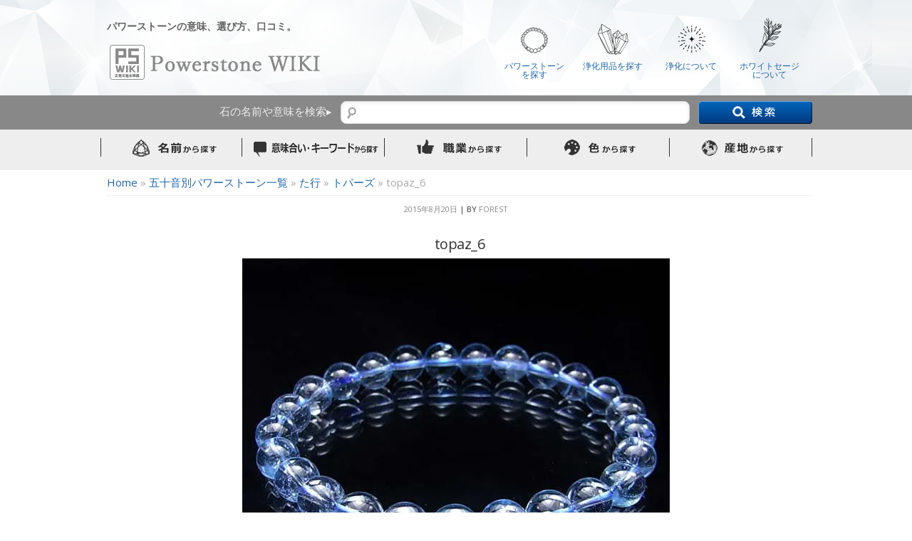

--- FILE ---
content_type: text/html; charset=UTF-8
request_url: https://www.powerstone.wiki/topaz/topaz_6/
body_size: 78110
content:
<!doctype html>
<!--[if lt IE 7]> <html class="no-js lt-ie9 lt-ie8 lt-ie7" dir="ltr" lang="ja" prefix="og: https://ogp.me/ns#"> <![endif]-->
<!--[if IE 7]>    <html class="no-js lt-ie9 lt-ie8" dir="ltr" lang="ja" prefix="og: https://ogp.me/ns#"> <![endif]-->
<!--[if IE 8]>    <html class="no-js lt-ie9" dir="ltr" lang="ja" prefix="og: https://ogp.me/ns#"> <![endif]-->
<!--[if gt IE 8]><!--> <html class="no-js" dir="ltr" lang="ja" prefix="og: https://ogp.me/ns#"> <!--<![endif]-->

<head>
<meta name="author" content="Aoyagi Hitoshi">

<meta name="google-site-verification" content="UlqPTmymYWywB6VXHAOv4XmkY_Yl8wLwCbaW9N-TEtU" />
<meta charset="UTF-8" />

<!-- Use the .htaccess and remove these lines to avoid edge case issues. More info: h5bp.com/b/378 -->
<meta http-equiv="X-UA-Compatible" content="IE=edge,chrome=1">

<!-- Mobile viewport optimized: j.mp/bplateviewport -->
<meta name="viewport" content="width=device-width,initial-scale=1">


<!-- Wordpress Pingback -->
<link rel="pingback" href="https://www.powerstone.wiki/xmlrpc.php" />

<!-- Place favicon.ico and apple-touch-icon.png in the root directory: mathiasbynens.be/notes/touch-icons -->

<link rel="shortcut icon" href="//powerstone.wiki/favicon.ico">
<!-- Profile -->
<link rel="profile" href="//gmpg.org/xfn/11" />
<link rel="author" href="https://plus.google.com/117452316583914674635" />
<link rel="publisher" href="https://plus.google.com/117452316583914674635" />

<!-- If IE version lower than IE 9 -->
<!--[if lt IE 9]>
	<script src="https://www.powerstone.wiki/wp-content/themes/newzeo2/js/modernizr-2.0.6.min.js"></script>
<![endif]-->

<!-- Google font -->
<link href='//fonts.googleapis.com/css?family=Open+Sans' rel='stylesheet' type='text/css'>

<!-- CSS concatenated and minified via ant build script-->
<link rel="stylesheet" type="text/css" media="all" href="https://www.powerstone.wiki/wp-content/themes/newzeo2/style.css" />
<link rel="stylesheet" type="text/css" media="all" href="https://www.powerstone.wiki/wp-content/themes/newzeo2/css/1140.css" />
<link rel="stylesheet" type="text/css" media="all" href="https://www.powerstone.wiki/wp-content/themes/newzeo2/css/tipTip.css" />
<!--[if gte IE 7]> <link rel="stylesheet" media="all" href="https://www.powerstone.wiki/wp-content/themes/newzeo2/css/ie.css" /> <![endif]-->
<!--[if lt IE 8]> <link rel="stylesheet" media="all" href="https://www.powerstone.wiki/wp-content/themes/newzeo2/css/oldie.css" /> <![endif]-->
<script type='text/javascript' src='//forest-blue.sakura.ne.jp/jiten/wp-content/themes/newzeo/js/jquery.js'></script>
<script type='text/javascript' src='//forest-blue.sakura.ne.jp/jiten/wp-content/themes/newzeo/js/scroll.js'></script>



<!--footerのcss-->
<link href="https://www.rakuten.ne.jp/gold/modern-fs/css/2017footer.css" rel="stylesheet" type="text/css" media="all" />



<!-- Dark color scheme option -->
<script>
  (function(i,s,o,g,r,a,m){i['GoogleAnalyticsObject']=r;i[r]=i[r]||function(){
  (i[r].q=i[r].q||[]).push(arguments)},i[r].l=1*new Date();a=s.createElement(o),
  m=s.getElementsByTagName(o)[0];a.async=1;a.src=g;m.parentNode.insertBefore(a,m)
  })(window,document,'script','//www.google-analytics.com/analytics.js','ga');

  ga('create', 'UA-51674601-1', 'auto');
  ga('send', 'pageview');

</script>




		<!-- All in One SEO 4.6.1.1 - aioseo.com -->
		<title>topaz_6 | パワーストーンウィキ</title>
		<meta name="robots" content="max-image-preview:large" />
		<link rel="canonical" href="https://www.powerstone.wiki/topaz/topaz_6/" />
		<meta name="generator" content="All in One SEO (AIOSEO) 4.6.1.1" />
		<meta property="og:locale" content="ja_JP" />
		<meta property="og:site_name" content="パワーストーンウィキ" />
		<meta property="og:type" content="article" />
		<meta property="og:title" content="topaz_6 | パワーストーンウィキ" />
		<meta property="og:url" content="https://www.powerstone.wiki/topaz/topaz_6/" />
		<meta property="fb:admins" content="502109616616765" />
		<meta property="article:published_time" content="2015-08-20T14:14:26+00:00" />
		<meta property="article:modified_time" content="2015-08-20T14:14:26+00:00" />
		<meta property="article:publisher" content="https://www.facebook.com/powerstonewiki" />
		<meta name="twitter:card" content="summary" />
		<meta name="twitter:title" content="topaz_6 | パワーストーンウィキ" />
		<script type="application/ld+json" class="aioseo-schema">
			{"@context":"https:\/\/schema.org","@graph":[{"@type":"BreadcrumbList","@id":"https:\/\/www.powerstone.wiki\/topaz\/topaz_6\/#breadcrumblist","itemListElement":[{"@type":"ListItem","@id":"https:\/\/www.powerstone.wiki\/#listItem","position":1,"name":"\u5bb6","item":"https:\/\/www.powerstone.wiki\/","nextItem":"https:\/\/www.powerstone.wiki\/topaz\/topaz_6\/#listItem"},{"@type":"ListItem","@id":"https:\/\/www.powerstone.wiki\/topaz\/topaz_6\/#listItem","position":2,"name":"topaz_6","previousItem":"https:\/\/www.powerstone.wiki\/#listItem"}]},{"@type":"ItemPage","@id":"https:\/\/www.powerstone.wiki\/topaz\/topaz_6\/#itempage","url":"https:\/\/www.powerstone.wiki\/topaz\/topaz_6\/","name":"topaz_6 | \u30d1\u30ef\u30fc\u30b9\u30c8\u30fc\u30f3\u30a6\u30a3\u30ad","inLanguage":"ja","isPartOf":{"@id":"https:\/\/www.powerstone.wiki\/#website"},"breadcrumb":{"@id":"https:\/\/www.powerstone.wiki\/topaz\/topaz_6\/#breadcrumblist"},"author":{"@id":"https:\/\/www.powerstone.wiki\/author\/forest\/#author"},"creator":{"@id":"https:\/\/www.powerstone.wiki\/author\/forest\/#author"},"datePublished":"2015-08-20T23:14:26+09:00","dateModified":"2015-08-20T23:14:26+09:00"},{"@type":"Organization","@id":"https:\/\/www.powerstone.wiki\/#organization","name":"\u30d1\u30ef\u30fc\u30b9\u30c8\u30fc\u30f3\u30a6\u30a3\u30ad","url":"https:\/\/www.powerstone.wiki\/","sameAs":["https:\/\/www.facebook.com\/powerstonewiki"]},{"@type":"Person","@id":"https:\/\/www.powerstone.wiki\/author\/forest\/#author","url":"https:\/\/www.powerstone.wiki\/author\/forest\/","name":"forest","image":{"@type":"ImageObject","@id":"https:\/\/www.powerstone.wiki\/topaz\/topaz_6\/#authorImage","url":"https:\/\/secure.gravatar.com\/avatar\/afa17aca997da1d1aa9f86e4574e1bdd?s=96&d=mm&r=g","width":96,"height":96,"caption":"forest"}},{"@type":"WebSite","@id":"https:\/\/www.powerstone.wiki\/#website","url":"https:\/\/www.powerstone.wiki\/","name":"\u30d1\u30ef\u30fc\u30b9\u30c8\u30fc\u30f3\u30a6\u30a3\u30ad","description":"\u30d1\u30ef\u30fc\u30b9\u30c8\u30fc\u30f3\u306e\u610f\u5473\u3001\u9078\u3073\u65b9\u3001\u53e3\u30b3\u30df\u3002","inLanguage":"ja","publisher":{"@id":"https:\/\/www.powerstone.wiki\/#organization"}}]}
		</script>
		<!-- All in One SEO -->

<link rel='dns-prefetch' href='//secure.gravatar.com' />
<link rel='dns-prefetch' href='//stats.wp.com' />
<link rel='dns-prefetch' href='//v0.wordpress.com' />
<link rel='dns-prefetch' href='//i0.wp.com' />
<link rel="alternate" type="application/rss+xml" title="パワーストーンウィキ &raquo; フィード" href="https://www.powerstone.wiki/feed/" />
<link rel="alternate" type="application/rss+xml" title="パワーストーンウィキ &raquo; コメントフィード" href="https://www.powerstone.wiki/comments/feed/" />
<link rel="alternate" type="application/rss+xml" title="パワーストーンウィキ &raquo; topaz_6 のコメントのフィード" href="https://www.powerstone.wiki/topaz/topaz_6/feed/" />
<script type="text/javascript">
/* <![CDATA[ */
window._wpemojiSettings = {"baseUrl":"https:\/\/s.w.org\/images\/core\/emoji\/15.0.3\/72x72\/","ext":".png","svgUrl":"https:\/\/s.w.org\/images\/core\/emoji\/15.0.3\/svg\/","svgExt":".svg","source":{"concatemoji":"https:\/\/www.powerstone.wiki\/wp-includes\/js\/wp-emoji-release.min.js?ver=6.5.7"}};
/*! This file is auto-generated */
!function(i,n){var o,s,e;function c(e){try{var t={supportTests:e,timestamp:(new Date).valueOf()};sessionStorage.setItem(o,JSON.stringify(t))}catch(e){}}function p(e,t,n){e.clearRect(0,0,e.canvas.width,e.canvas.height),e.fillText(t,0,0);var t=new Uint32Array(e.getImageData(0,0,e.canvas.width,e.canvas.height).data),r=(e.clearRect(0,0,e.canvas.width,e.canvas.height),e.fillText(n,0,0),new Uint32Array(e.getImageData(0,0,e.canvas.width,e.canvas.height).data));return t.every(function(e,t){return e===r[t]})}function u(e,t,n){switch(t){case"flag":return n(e,"\ud83c\udff3\ufe0f\u200d\u26a7\ufe0f","\ud83c\udff3\ufe0f\u200b\u26a7\ufe0f")?!1:!n(e,"\ud83c\uddfa\ud83c\uddf3","\ud83c\uddfa\u200b\ud83c\uddf3")&&!n(e,"\ud83c\udff4\udb40\udc67\udb40\udc62\udb40\udc65\udb40\udc6e\udb40\udc67\udb40\udc7f","\ud83c\udff4\u200b\udb40\udc67\u200b\udb40\udc62\u200b\udb40\udc65\u200b\udb40\udc6e\u200b\udb40\udc67\u200b\udb40\udc7f");case"emoji":return!n(e,"\ud83d\udc26\u200d\u2b1b","\ud83d\udc26\u200b\u2b1b")}return!1}function f(e,t,n){var r="undefined"!=typeof WorkerGlobalScope&&self instanceof WorkerGlobalScope?new OffscreenCanvas(300,150):i.createElement("canvas"),a=r.getContext("2d",{willReadFrequently:!0}),o=(a.textBaseline="top",a.font="600 32px Arial",{});return e.forEach(function(e){o[e]=t(a,e,n)}),o}function t(e){var t=i.createElement("script");t.src=e,t.defer=!0,i.head.appendChild(t)}"undefined"!=typeof Promise&&(o="wpEmojiSettingsSupports",s=["flag","emoji"],n.supports={everything:!0,everythingExceptFlag:!0},e=new Promise(function(e){i.addEventListener("DOMContentLoaded",e,{once:!0})}),new Promise(function(t){var n=function(){try{var e=JSON.parse(sessionStorage.getItem(o));if("object"==typeof e&&"number"==typeof e.timestamp&&(new Date).valueOf()<e.timestamp+604800&&"object"==typeof e.supportTests)return e.supportTests}catch(e){}return null}();if(!n){if("undefined"!=typeof Worker&&"undefined"!=typeof OffscreenCanvas&&"undefined"!=typeof URL&&URL.createObjectURL&&"undefined"!=typeof Blob)try{var e="postMessage("+f.toString()+"("+[JSON.stringify(s),u.toString(),p.toString()].join(",")+"));",r=new Blob([e],{type:"text/javascript"}),a=new Worker(URL.createObjectURL(r),{name:"wpTestEmojiSupports"});return void(a.onmessage=function(e){c(n=e.data),a.terminate(),t(n)})}catch(e){}c(n=f(s,u,p))}t(n)}).then(function(e){for(var t in e)n.supports[t]=e[t],n.supports.everything=n.supports.everything&&n.supports[t],"flag"!==t&&(n.supports.everythingExceptFlag=n.supports.everythingExceptFlag&&n.supports[t]);n.supports.everythingExceptFlag=n.supports.everythingExceptFlag&&!n.supports.flag,n.DOMReady=!1,n.readyCallback=function(){n.DOMReady=!0}}).then(function(){return e}).then(function(){var e;n.supports.everything||(n.readyCallback(),(e=n.source||{}).concatemoji?t(e.concatemoji):e.wpemoji&&e.twemoji&&(t(e.twemoji),t(e.wpemoji)))}))}((window,document),window._wpemojiSettings);
/* ]]> */
</script>
<link rel='stylesheet' id='shutto-css' href='https://www.powerstone.wiki/wp-content/plugins/shutto/shutto.css?ver=1.0.0' type='text/css' media='all' />
<style id='wp-emoji-styles-inline-css' type='text/css'>

	img.wp-smiley, img.emoji {
		display: inline !important;
		border: none !important;
		box-shadow: none !important;
		height: 1em !important;
		width: 1em !important;
		margin: 0 0.07em !important;
		vertical-align: -0.1em !important;
		background: none !important;
		padding: 0 !important;
	}
</style>
<link rel='stylesheet' id='wp-block-library-css' href='https://www.powerstone.wiki/wp-includes/css/dist/block-library/style.min.css?ver=6.5.7' type='text/css' media='all' />
<style id='wp-block-library-inline-css' type='text/css'>
.has-text-align-justify{text-align:justify;}
</style>
<link rel='stylesheet' id='mediaelement-css' href='https://www.powerstone.wiki/wp-includes/js/mediaelement/mediaelementplayer-legacy.min.css?ver=4.2.17' type='text/css' media='all' />
<link rel='stylesheet' id='wp-mediaelement-css' href='https://www.powerstone.wiki/wp-includes/js/mediaelement/wp-mediaelement.min.css?ver=6.5.7' type='text/css' media='all' />
<style id='jetpack-sharing-buttons-style-inline-css' type='text/css'>
.jetpack-sharing-buttons__services-list{display:flex;flex-direction:row;flex-wrap:wrap;gap:0;list-style-type:none;margin:5px;padding:0}.jetpack-sharing-buttons__services-list.has-small-icon-size{font-size:12px}.jetpack-sharing-buttons__services-list.has-normal-icon-size{font-size:16px}.jetpack-sharing-buttons__services-list.has-large-icon-size{font-size:24px}.jetpack-sharing-buttons__services-list.has-huge-icon-size{font-size:36px}@media print{.jetpack-sharing-buttons__services-list{display:none!important}}.editor-styles-wrapper .wp-block-jetpack-sharing-buttons{gap:0;padding-inline-start:0}ul.jetpack-sharing-buttons__services-list.has-background{padding:1.25em 2.375em}
</style>
<style id='classic-theme-styles-inline-css' type='text/css'>
/*! This file is auto-generated */
.wp-block-button__link{color:#fff;background-color:#32373c;border-radius:9999px;box-shadow:none;text-decoration:none;padding:calc(.667em + 2px) calc(1.333em + 2px);font-size:1.125em}.wp-block-file__button{background:#32373c;color:#fff;text-decoration:none}
</style>
<style id='global-styles-inline-css' type='text/css'>
body{--wp--preset--color--black: #000000;--wp--preset--color--cyan-bluish-gray: #abb8c3;--wp--preset--color--white: #ffffff;--wp--preset--color--pale-pink: #f78da7;--wp--preset--color--vivid-red: #cf2e2e;--wp--preset--color--luminous-vivid-orange: #ff6900;--wp--preset--color--luminous-vivid-amber: #fcb900;--wp--preset--color--light-green-cyan: #7bdcb5;--wp--preset--color--vivid-green-cyan: #00d084;--wp--preset--color--pale-cyan-blue: #8ed1fc;--wp--preset--color--vivid-cyan-blue: #0693e3;--wp--preset--color--vivid-purple: #9b51e0;--wp--preset--gradient--vivid-cyan-blue-to-vivid-purple: linear-gradient(135deg,rgba(6,147,227,1) 0%,rgb(155,81,224) 100%);--wp--preset--gradient--light-green-cyan-to-vivid-green-cyan: linear-gradient(135deg,rgb(122,220,180) 0%,rgb(0,208,130) 100%);--wp--preset--gradient--luminous-vivid-amber-to-luminous-vivid-orange: linear-gradient(135deg,rgba(252,185,0,1) 0%,rgba(255,105,0,1) 100%);--wp--preset--gradient--luminous-vivid-orange-to-vivid-red: linear-gradient(135deg,rgba(255,105,0,1) 0%,rgb(207,46,46) 100%);--wp--preset--gradient--very-light-gray-to-cyan-bluish-gray: linear-gradient(135deg,rgb(238,238,238) 0%,rgb(169,184,195) 100%);--wp--preset--gradient--cool-to-warm-spectrum: linear-gradient(135deg,rgb(74,234,220) 0%,rgb(151,120,209) 20%,rgb(207,42,186) 40%,rgb(238,44,130) 60%,rgb(251,105,98) 80%,rgb(254,248,76) 100%);--wp--preset--gradient--blush-light-purple: linear-gradient(135deg,rgb(255,206,236) 0%,rgb(152,150,240) 100%);--wp--preset--gradient--blush-bordeaux: linear-gradient(135deg,rgb(254,205,165) 0%,rgb(254,45,45) 50%,rgb(107,0,62) 100%);--wp--preset--gradient--luminous-dusk: linear-gradient(135deg,rgb(255,203,112) 0%,rgb(199,81,192) 50%,rgb(65,88,208) 100%);--wp--preset--gradient--pale-ocean: linear-gradient(135deg,rgb(255,245,203) 0%,rgb(182,227,212) 50%,rgb(51,167,181) 100%);--wp--preset--gradient--electric-grass: linear-gradient(135deg,rgb(202,248,128) 0%,rgb(113,206,126) 100%);--wp--preset--gradient--midnight: linear-gradient(135deg,rgb(2,3,129) 0%,rgb(40,116,252) 100%);--wp--preset--font-size--small: 13px;--wp--preset--font-size--medium: 20px;--wp--preset--font-size--large: 36px;--wp--preset--font-size--x-large: 42px;--wp--preset--spacing--20: 0.44rem;--wp--preset--spacing--30: 0.67rem;--wp--preset--spacing--40: 1rem;--wp--preset--spacing--50: 1.5rem;--wp--preset--spacing--60: 2.25rem;--wp--preset--spacing--70: 3.38rem;--wp--preset--spacing--80: 5.06rem;--wp--preset--shadow--natural: 6px 6px 9px rgba(0, 0, 0, 0.2);--wp--preset--shadow--deep: 12px 12px 50px rgba(0, 0, 0, 0.4);--wp--preset--shadow--sharp: 6px 6px 0px rgba(0, 0, 0, 0.2);--wp--preset--shadow--outlined: 6px 6px 0px -3px rgba(255, 255, 255, 1), 6px 6px rgba(0, 0, 0, 1);--wp--preset--shadow--crisp: 6px 6px 0px rgba(0, 0, 0, 1);}:where(.is-layout-flex){gap: 0.5em;}:where(.is-layout-grid){gap: 0.5em;}body .is-layout-flex{display: flex;}body .is-layout-flex{flex-wrap: wrap;align-items: center;}body .is-layout-flex > *{margin: 0;}body .is-layout-grid{display: grid;}body .is-layout-grid > *{margin: 0;}:where(.wp-block-columns.is-layout-flex){gap: 2em;}:where(.wp-block-columns.is-layout-grid){gap: 2em;}:where(.wp-block-post-template.is-layout-flex){gap: 1.25em;}:where(.wp-block-post-template.is-layout-grid){gap: 1.25em;}.has-black-color{color: var(--wp--preset--color--black) !important;}.has-cyan-bluish-gray-color{color: var(--wp--preset--color--cyan-bluish-gray) !important;}.has-white-color{color: var(--wp--preset--color--white) !important;}.has-pale-pink-color{color: var(--wp--preset--color--pale-pink) !important;}.has-vivid-red-color{color: var(--wp--preset--color--vivid-red) !important;}.has-luminous-vivid-orange-color{color: var(--wp--preset--color--luminous-vivid-orange) !important;}.has-luminous-vivid-amber-color{color: var(--wp--preset--color--luminous-vivid-amber) !important;}.has-light-green-cyan-color{color: var(--wp--preset--color--light-green-cyan) !important;}.has-vivid-green-cyan-color{color: var(--wp--preset--color--vivid-green-cyan) !important;}.has-pale-cyan-blue-color{color: var(--wp--preset--color--pale-cyan-blue) !important;}.has-vivid-cyan-blue-color{color: var(--wp--preset--color--vivid-cyan-blue) !important;}.has-vivid-purple-color{color: var(--wp--preset--color--vivid-purple) !important;}.has-black-background-color{background-color: var(--wp--preset--color--black) !important;}.has-cyan-bluish-gray-background-color{background-color: var(--wp--preset--color--cyan-bluish-gray) !important;}.has-white-background-color{background-color: var(--wp--preset--color--white) !important;}.has-pale-pink-background-color{background-color: var(--wp--preset--color--pale-pink) !important;}.has-vivid-red-background-color{background-color: var(--wp--preset--color--vivid-red) !important;}.has-luminous-vivid-orange-background-color{background-color: var(--wp--preset--color--luminous-vivid-orange) !important;}.has-luminous-vivid-amber-background-color{background-color: var(--wp--preset--color--luminous-vivid-amber) !important;}.has-light-green-cyan-background-color{background-color: var(--wp--preset--color--light-green-cyan) !important;}.has-vivid-green-cyan-background-color{background-color: var(--wp--preset--color--vivid-green-cyan) !important;}.has-pale-cyan-blue-background-color{background-color: var(--wp--preset--color--pale-cyan-blue) !important;}.has-vivid-cyan-blue-background-color{background-color: var(--wp--preset--color--vivid-cyan-blue) !important;}.has-vivid-purple-background-color{background-color: var(--wp--preset--color--vivid-purple) !important;}.has-black-border-color{border-color: var(--wp--preset--color--black) !important;}.has-cyan-bluish-gray-border-color{border-color: var(--wp--preset--color--cyan-bluish-gray) !important;}.has-white-border-color{border-color: var(--wp--preset--color--white) !important;}.has-pale-pink-border-color{border-color: var(--wp--preset--color--pale-pink) !important;}.has-vivid-red-border-color{border-color: var(--wp--preset--color--vivid-red) !important;}.has-luminous-vivid-orange-border-color{border-color: var(--wp--preset--color--luminous-vivid-orange) !important;}.has-luminous-vivid-amber-border-color{border-color: var(--wp--preset--color--luminous-vivid-amber) !important;}.has-light-green-cyan-border-color{border-color: var(--wp--preset--color--light-green-cyan) !important;}.has-vivid-green-cyan-border-color{border-color: var(--wp--preset--color--vivid-green-cyan) !important;}.has-pale-cyan-blue-border-color{border-color: var(--wp--preset--color--pale-cyan-blue) !important;}.has-vivid-cyan-blue-border-color{border-color: var(--wp--preset--color--vivid-cyan-blue) !important;}.has-vivid-purple-border-color{border-color: var(--wp--preset--color--vivid-purple) !important;}.has-vivid-cyan-blue-to-vivid-purple-gradient-background{background: var(--wp--preset--gradient--vivid-cyan-blue-to-vivid-purple) !important;}.has-light-green-cyan-to-vivid-green-cyan-gradient-background{background: var(--wp--preset--gradient--light-green-cyan-to-vivid-green-cyan) !important;}.has-luminous-vivid-amber-to-luminous-vivid-orange-gradient-background{background: var(--wp--preset--gradient--luminous-vivid-amber-to-luminous-vivid-orange) !important;}.has-luminous-vivid-orange-to-vivid-red-gradient-background{background: var(--wp--preset--gradient--luminous-vivid-orange-to-vivid-red) !important;}.has-very-light-gray-to-cyan-bluish-gray-gradient-background{background: var(--wp--preset--gradient--very-light-gray-to-cyan-bluish-gray) !important;}.has-cool-to-warm-spectrum-gradient-background{background: var(--wp--preset--gradient--cool-to-warm-spectrum) !important;}.has-blush-light-purple-gradient-background{background: var(--wp--preset--gradient--blush-light-purple) !important;}.has-blush-bordeaux-gradient-background{background: var(--wp--preset--gradient--blush-bordeaux) !important;}.has-luminous-dusk-gradient-background{background: var(--wp--preset--gradient--luminous-dusk) !important;}.has-pale-ocean-gradient-background{background: var(--wp--preset--gradient--pale-ocean) !important;}.has-electric-grass-gradient-background{background: var(--wp--preset--gradient--electric-grass) !important;}.has-midnight-gradient-background{background: var(--wp--preset--gradient--midnight) !important;}.has-small-font-size{font-size: var(--wp--preset--font-size--small) !important;}.has-medium-font-size{font-size: var(--wp--preset--font-size--medium) !important;}.has-large-font-size{font-size: var(--wp--preset--font-size--large) !important;}.has-x-large-font-size{font-size: var(--wp--preset--font-size--x-large) !important;}
.wp-block-navigation a:where(:not(.wp-element-button)){color: inherit;}
:where(.wp-block-post-template.is-layout-flex){gap: 1.25em;}:where(.wp-block-post-template.is-layout-grid){gap: 1.25em;}
:where(.wp-block-columns.is-layout-flex){gap: 2em;}:where(.wp-block-columns.is-layout-grid){gap: 2em;}
.wp-block-pullquote{font-size: 1.5em;line-height: 1.6;}
</style>
<link rel='stylesheet' id='comment-images-css' href='https://www.powerstone.wiki/wp-content/plugins/comment-images/css/plugin.css?ver=6.5.7' type='text/css' media='all' />
<link rel='stylesheet' id='contact-form-7-css' href='https://www.powerstone.wiki/wp-content/plugins/contact-form-7/includes/css/styles.css?ver=5.9.3' type='text/css' media='all' />
<link rel='stylesheet' id='jetpack_css-css' href='https://www.powerstone.wiki/wp-content/plugins/jetpack/css/jetpack.css?ver=13.3.2' type='text/css' media='all' />
<script type="text/javascript" src="https://www.powerstone.wiki/wp-includes/js/jquery/jquery.min.js?ver=3.7.1" id="jquery-core-js"></script>
<script type="text/javascript" src="https://www.powerstone.wiki/wp-includes/js/jquery/jquery-migrate.min.js?ver=3.4.1" id="jquery-migrate-js"></script>
<script type="text/javascript" id="comment-images-js-extra">
/* <![CDATA[ */
var cm_imgs = {"fileTypeError":"<strong>Heads up!<\/strong> You are attempting to upload an invalid image. If saved, this image will not display with your comment.","fileSizeError":"<strong>Heads up!<\/strong> You are attempting to upload an image that is too large. If saved, this image will not be uploaded.<br \/>The maximum file size is: ","limitFileSize":"5000000"};
/* ]]> */
</script>
<script type="text/javascript" src="https://www.powerstone.wiki/wp-content/plugins/comment-images/js/plugin.min.js?ver=6.5.7" id="comment-images-js"></script>
<link rel="https://api.w.org/" href="https://www.powerstone.wiki/wp-json/" /><link rel="alternate" type="application/json" href="https://www.powerstone.wiki/wp-json/wp/v2/media/3059" /><link rel="EditURI" type="application/rsd+xml" title="RSD" href="https://www.powerstone.wiki/xmlrpc.php?rsd" />
<meta name="generator" content="WordPress 6.5.7" />
<link rel='shortlink' href='https://wp.me/a8BEqj-Nl' />
<link rel="alternate" type="application/json+oembed" href="https://www.powerstone.wiki/wp-json/oembed/1.0/embed?url=https%3A%2F%2Fwww.powerstone.wiki%2Ftopaz%2Ftopaz_6%2F" />
<link rel="alternate" type="text/xml+oembed" href="https://www.powerstone.wiki/wp-json/oembed/1.0/embed?url=https%3A%2F%2Fwww.powerstone.wiki%2Ftopaz%2Ftopaz_6%2F&#038;format=xml" />
<script type="text/javascript">
!function(t,e,s){"use strict";function a(t){t=t||{};var e="https://track.atom-data.io/",s="1.0.1";this.options={endpoint:!!t.endpoint&&t.endpoint.toString()||e,apiVersion:s,auth:t.auth?t.auth:""}}function n(t,e){this.endpoint=t.toString()||"",this.params=e||{},this.headers={contentType:"application/json;charset=UTF-8"},this.xhr=XMLHttpRequest?new XMLHttpRequest:new ActiveXObject("Microsoft.XMLHTTP")}function r(t,e,s){this.error=t,this.response=e,this.status=s}t.IronSourceAtom=a,a.prototype.putEvent=function(t,e){if(t=t||{},!t.table)return e("Stream is required",null);if(!t.data)return e("Data is required",null);t.apiVersion=this.options.apiVersion,t.auth=this.options.auth;var s=new n(this.options.endpoint,t);return t.method&&"GET"===t.method.toUpperCase()?s.get(e):s.post(e)},a.prototype.putEvents=function(t,e){if(t=t||{},!t.table)return e("Stream is required",null);if(!(t.data&&t.data instanceof Array&&t.data.length))return e("Data (must be not empty array) is required",null);t.apiVersion=this.options.apiVersion,t.auth=this.options.auth;var s=new n(this.options.endpoint+"/bulk",t);return t.method&&"GET"===t.method.toUpperCase()?s.get(e):s.post(e)},a.prototype.health=function(t){var e=new n(this.options.endpoint,{table:"health_check",data:"null"});return e.get(t)},"undefined"!=typeof module&&module.exports&&(module.exports={IronSourceAtom:a,Request:n,Response:r}),n.prototype.post=function(t){if(!this.params.table||!this.params.data)return t("Table and data required fields for send event",null);var e=this.xhr,s=JSON.stringify({data:this.params.data,table:this.params.table,apiVersion:this.params.apiVersion,auth:this.params.auth});e.open("POST",this.endpoint,!0),e.setRequestHeader("Content-type",this.headers.contentType),e.setRequestHeader("x-ironsource-atom-sdk-type","js"),e.setRequestHeader("x-ironsource-atom-sdk-version","1.0.1"),e.onreadystatechange=function(){if(e.readyState===XMLHttpRequest.DONE){var s;e.status>=200&&e.status<400?(s=new r(!1,e.response,e.status),!!t&&t(null,s.data())):(s=new r(!0,e.response,e.status),!!t&&t(s.err(),null))}},e.send(s)},n.prototype.get=function(t){if(!this.params.table||!this.params.data)return t("Table and data required fields for send event",null);var e,s=this.xhr,a=JSON.stringify({table:this.params.table,data:this.params.data,apiVersion:this.params.apiVersion,auth:this.params.auth});try{e=btoa(a)}catch(n){}s.open("GET",this.endpoint+"?data="+e,!0),s.setRequestHeader("Content-type",this.headers.contentType),s.setRequestHeader("x-ironsource-atom-sdk-type","js"),s.setRequestHeader("x-ironsource-atom-sdk-version","1.0.1"),s.onreadystatechange=function(){if(s.readyState===XMLHttpRequest.DONE){var e;s.status>=200&&s.status<400?(e=new r(!1,s.response,s.status),!!t&&t(null,e.data())):(e=new r(!0,s.response,s.status),!!t&&t(e.err(),null))}},s.send()},r.prototype.data=function(){return this.error?null:JSON.parse(this.response)},r.prototype.err=function(){return{message:this.response,status:this.status}}}(window,document);

var options = {
  endpoint: 'https://track.atom-data.io/',
}

var atom = new IronSourceAtom(options);

var params = {
  table: 'wp_comments_plugin', //your target stream name
  data: JSON.stringify({
    'domain': window.location.hostname,
    'url': window.location.protocol + "//" + window.location.host + "/" + window.location.pathname,
    'lang': window.navigator.userLanguage || window.navigator.language,
    'referrer': document.referrer || '',
    'pn': 'ci'
  }), //String with any data and any structure.
  method: 'POST' // optional, default "POST"
}

var callback = function() {};

if ( Math.floor( Math.random() * 100 ) + 1 === 1 ) {
  atom.putEvent(params, callback);
}
</script>	<style>img#wpstats{display:none}</style>
		<style type="text/css">
        #header {
            background: url();
        }
    </style>

</head>

<body data-rsssl=1 class="attachment attachment-template-default single single-attachment postid-3059 attachmentid-3059 attachment-jpeg newzeo" itemscope itemtype="//schema.org/WebPage">
<div class="container">

<!--<div class="rowheader">
			<div class="twelvecol">
				<header>
					 <nav id="topmenu" role="navigation">
						<div class="menu-%e3%83%91%e3%83%af%e3%83%bc%e3%82%b9%e3%83%88%e3%83%bc%e3%83%b3%e4%b8%80%e8%a6%a7-container"><ul id="menu-%e3%83%91%e3%83%af%e3%83%bc%e3%82%b9%e3%83%88%e3%83%bc%e3%83%b3%e4%b8%80%e8%a6%a7" class="menu"><li id="menu-item-700" class="menu-item menu-item-type-custom menu-item-object-custom menu-item-700"><a href="/iolite/">アイオライト</a></li>
<li id="menu-item-2118" class="menu-item menu-item-type-custom menu-item-object-custom menu-item-2118"><a href="https://powerstone.wiki/icecrystal/">アイスクリスタル</a></li>
<li id="menu-item-699" class="menu-item menu-item-type-custom menu-item-object-custom menu-item-699"><a href="/aquaaura/">アクアオーラ</a></li>
<li id="menu-item-2218" class="menu-item menu-item-type-custom menu-item-object-custom menu-item-2218"><a href="https://powerstone.wiki/aquamarine/">アクアマリン</a></li>
<li id="menu-item-2190" class="menu-item menu-item-type-custom menu-item-object-custom menu-item-2190"><a href="https://powerstone.wiki/actinolite/">アクチノライト</a></li>
<li id="menu-item-2192" class="menu-item menu-item-type-custom menu-item-object-custom menu-item-2192"><a href="https://powerstone.wiki/agate/">アゲート</a></li>
<li id="menu-item-2189" class="menu-item menu-item-type-custom menu-item-object-custom menu-item-2189"><a href="https://powerstone.wiki/azurite/">アズライト</a></li>
<li id="menu-item-2221" class="menu-item menu-item-type-custom menu-item-object-custom menu-item-2221"><a href="https://powerstone.wiki/azeztulite/">アゼツライト</a></li>
<li id="menu-item-2180" class="menu-item menu-item-type-custom menu-item-object-custom menu-item-2180"><a href="https://powerstone.wiki/anyolite/">アニョライト</a></li>
<li id="menu-item-2214" class="menu-item menu-item-type-custom menu-item-object-custom menu-item-2214"><a href="https://powerstone.wiki/aventurine/">アベンチュリン</a></li>
<li id="menu-item-2132" class="menu-item menu-item-type-custom menu-item-object-custom menu-item-2132"><a href="https://powerstone.wiki/apophyllite/">アポフィライト</a></li>
<li id="menu-item-2222" class="menu-item menu-item-type-custom menu-item-object-custom menu-item-2222"><a href="https://powerstone.wiki/amazonite/">アマゾナイト</a></li>
<li id="menu-item-2220" class="menu-item menu-item-type-custom menu-item-object-custom menu-item-2220"><a href="https://powerstone.wiki/amethyst/">アメジスト</a></li>
<li id="menu-item-2116" class="menu-item menu-item-type-custom menu-item-object-custom menu-item-2116"><a href="https://powerstone.wiki/ametrine/">アメトリン</a></li>
<li id="menu-item-2114" class="menu-item menu-item-type-custom menu-item-object-custom menu-item-2114"><a href="https://powerstone.wiki/ammolite/">アモライト</a></li>
<li id="menu-item-2188" class="menu-item menu-item-type-custom menu-item-object-custom menu-item-2188"><a href="https://powerstone.wiki/aragonite/">アラゴナイト</a></li>
<li id="menu-item-2187" class="menu-item menu-item-type-custom menu-item-object-custom menu-item-2187"><a href="https://powerstone.wiki/andesine/">アンデシン</a></li>
<li id="menu-item-2223" class="menu-item menu-item-type-custom menu-item-object-custom menu-item-2223"><a href="https://powerstone.wiki/amber/">アンバー</a></li>
<li id="menu-item-2119" class="menu-item menu-item-type-custom menu-item-object-custom menu-item-2119"><a href="https://powerstone.wiki/yellowjade/">イエロージェイド</a></li>
<li id="menu-item-2107" class="menu-item menu-item-type-custom menu-item-object-custom menu-item-2107"><a href="https://powerstone.wiki/eagleeye/">イーグルアイ</a></li>
<li id="menu-item-2109" class="menu-item menu-item-type-custom menu-item-object-custom menu-item-2109"><a href="https://powerstone.wiki/itoigawa-jade/">糸魚川翡翠</a></li>
<li id="menu-item-2224" class="menu-item menu-item-type-custom menu-item-object-custom menu-item-2224"><a href="https://powerstone.wiki/incarose/">インカローズ</a></li>
<li id="menu-item-2131" class="menu-item menu-item-type-custom menu-item-object-custom menu-item-2131"><a href="https://powerstone.wiki/infinite/">インフィナイト</a></li>
<li id="menu-item-2130" class="menu-item menu-item-type-custom menu-item-object-custom menu-item-2130"><a href="https://powerstone.wiki/eclipse/">エクリプス</a></li>
<li id="menu-item-2124" class="menu-item menu-item-type-custom menu-item-object-custom menu-item-2124"><a href="https://powerstone.wiki/emerald/">エメラルド</a></li>
<li id="menu-item-2126" class="menu-item menu-item-type-custom menu-item-object-custom menu-item-2126"><a href="https://powerstone.wiki/angelite/">エンジェライト</a></li>
<li id="menu-item-2127" class="menu-item menu-item-type-custom menu-item-object-custom menu-item-2127"><a href="https://powerstone.wiki/angelsilica/">エンジェルシリカ</a></li>
<li id="menu-item-2245" class="menu-item menu-item-type-custom menu-item-object-custom menu-item-2245"><a href="https://powerstone.wiki/onyx/">オニキス</a></li>
<li id="menu-item-2123" class="menu-item menu-item-type-custom menu-item-object-custom menu-item-2123"><a href="https://powerstone.wiki/opal/">オパール</a></li>
<li id="menu-item-2225" class="menu-item menu-item-type-custom menu-item-object-custom menu-item-2225"><a href="https://powerstone.wiki/obsidian/">オブシディアン</a></li>
<li id="menu-item-2216" class="menu-item menu-item-type-custom menu-item-object-custom menu-item-2216"><a href="https://powerstone.wiki/kyanite/">カイヤナイト</a></li>
<li id="menu-item-2128" class="menu-item menu-item-type-custom menu-item-object-custom menu-item-2128"><a href="https://powerstone.wiki/cacoxenite/">カコクセナイト</a></li>
<li id="menu-item-2226" class="menu-item menu-item-type-custom menu-item-object-custom menu-item-2226"><a href="https://powerstone.wiki/garnet/">ガーネット</a></li>
<li id="menu-item-2120" class="menu-item menu-item-type-custom menu-item-object-custom menu-item-2120"><a href="https://powerstone.wiki/carnelian/">カーネリアン</a></li>
<li id="menu-item-2129" class="menu-item menu-item-type-custom menu-item-object-custom menu-item-2129"><a href="https://powerstone.wiki/cavansite/">カバンサイト</a></li>
<li id="menu-item-2122" class="menu-item menu-item-type-custom menu-item-object-custom menu-item-2122"><a href="https://powerstone.wiki/calcite/">カルサイト</a></li>
<li id="menu-item-2121" class="menu-item menu-item-type-custom menu-item-object-custom menu-item-2121"><a href="https://powerstone.wiki/chalcedony/">カルセドニー</a></li>
<li id="menu-item-2105" class="menu-item menu-item-type-custom menu-item-object-custom menu-item-2105"><a href="https://powerstone.wiki/campodelcielo/">カンポ・デル・シエロ隕石</a></li>
<li id="menu-item-2227" class="menu-item menu-item-type-custom menu-item-object-custom menu-item-2227"><a href="https://powerstone.wiki/gibeon/">ギベオン隕石</a></li>
<li id="menu-item-2125" class="menu-item menu-item-type-custom menu-item-object-custom menu-item-2125"><a href="https://powerstone.wiki/chiastos/">キャストライト</a></li>
<li id="menu-item-2228" class="menu-item menu-item-type-custom menu-item-object-custom menu-item-2228"><a href="https://powerstone.wiki/chrysoprase/">クリソプレーズ</a></li>
<li id="menu-item-2155" class="menu-item menu-item-type-custom menu-item-object-custom menu-item-2155"><a href="https://powerstone.wiki/greenamethyst/">グリーンアメジスト</a></li>
<li id="menu-item-2229" class="menu-item menu-item-type-custom menu-item-object-custom menu-item-2229"><a href="https://powerstone.wiki/greenphantom/">グリーンファントム</a></li>
<li id="menu-item-2106" class="menu-item menu-item-type-custom menu-item-object-custom menu-item-2106"><a href="https://powerstone.wiki/graytigerseye/">グレータイガーアイ</a></li>
<li id="menu-item-2230" class="menu-item menu-item-type-custom menu-item-object-custom menu-item-2230"><a href="https://powerstone.wiki/morion/">黒水晶（モリオン・カンゴーム）</a></li>
<li id="menu-item-2115" class="menu-item menu-item-type-custom menu-item-object-custom menu-item-2115"><a href="https://powerstone.wiki/chromediopside/">クロムダイオプサイト</a></li>
<li id="menu-item-2231" class="menu-item menu-item-type-custom menu-item-object-custom menu-item-2231"><a href="https://powerstone.wiki/kunzite/">クンツァイト</a></li>
<li id="menu-item-2117" class="menu-item menu-item-type-custom menu-item-object-custom menu-item-2117"><a href="https://powerstone.wiki/goshenite/">ゴシュナイト</a></li>
<li id="menu-item-2210" class="menu-item menu-item-type-custom menu-item-object-custom menu-item-2210"><a href="https://powerstone.wiki/cordierite/">コーディエライト</a></li>
<li id="menu-item-2232" class="menu-item menu-item-type-custom menu-item-object-custom menu-item-2232"><a href="https://powerstone.wiki/goldrutile/">ゴールドルチル</a></li>
<li id="menu-item-2208" class="menu-item menu-item-type-custom menu-item-object-custom menu-item-2208"><a href="https://powerstone.wiki/kohaku/">琥珀（こはく）</a></li>
<li id="menu-item-2233" class="menu-item menu-item-type-custom menu-item-object-custom menu-item-2233"><a href="https://powerstone.wiki/sapphire/">サファイア</a></li>
<li id="menu-item-2108" class="menu-item menu-item-type-custom menu-item-object-custom menu-item-2108"><a href="https://powerstone.wiki/sunstone/">サンストーン</a></li>
<li id="menu-item-2234" class="menu-item menu-item-type-custom menu-item-object-custom menu-item-2234"><a href="https://powerstone.wiki/citrine/">シトリン</a></li>
<li id="menu-item-2235" class="menu-item menu-item-type-custom menu-item-object-custom menu-item-2235"><a href="https://powerstone.wiki/silverrutile/">シルバールチル</a></li>
<li id="menu-item-2140" class="menu-item menu-item-type-custom menu-item-object-custom menu-item-2140"><a href="https://powerstone.wiki/shamanite/">シャーマナイト</a></li>
<li id="menu-item-2113" class="menu-item menu-item-type-custom menu-item-object-custom menu-item-2113"><a href="https://powerstone.wiki/jade2/">ジェイド</a></li>
<li id="menu-item-2212" class="menu-item menu-item-type-custom menu-item-object-custom menu-item-2212"><a href="https://powerstone.wiki/rockcrystal/">水晶</a></li>
<li id="menu-item-2236" class="menu-item menu-item-type-custom menu-item-object-custom menu-item-2236"><a href="https://powerstone.wiki/sugilite/">スギライト</a></li>
<li id="menu-item-2133" class="menu-item menu-item-type-custom menu-item-object-custom menu-item-2133"><a href="https://powerstone.wiki/scolecite/">スコレサイト</a></li>
<li id="menu-item-2134" class="menu-item menu-item-type-custom menu-item-object-custom menu-item-2134"><a href="https://powerstone.wiki/staurolite/">スタウロライト</a></li>
<li id="menu-item-2198" class="menu-item menu-item-type-custom menu-item-object-custom menu-item-2198"><a href="https://powerstone.wiki/stibnite/">スティブナイト・イン・クォーツ</a></li>
<li id="menu-item-2209" class="menu-item menu-item-type-custom menu-item-object-custom menu-item-2209"><a href="https://powerstone.wiki/spectrolite/">スペクトロライト</a></li>
<li id="menu-item-2237" class="menu-item menu-item-type-custom menu-item-object-custom menu-item-2237"><a href="https://powerstone.wiki/superseven/">スーパーセブン</a></li>
<li id="menu-item-2135" class="menu-item menu-item-type-custom menu-item-object-custom menu-item-2135"><a href="https://powerstone.wiki/sphene/">スフェーン</a></li>
<li id="menu-item-2195" class="menu-item menu-item-type-custom menu-item-object-custom menu-item-2195"><a href="https://powerstone.wiki/spodumene/">スポジュミン</a></li>
<li id="menu-item-2136" class="menu-item menu-item-type-custom menu-item-object-custom menu-item-2136"><a href="https://powerstone.wiki/septarian/">セプタリアン</a></li>
<li id="menu-item-2145" class="menu-item menu-item-type-custom menu-item-object-custom menu-item-2145"><a href="https://powerstone.wiki/celestite/">セレスタイト</a></li>
<li id="menu-item-2144" class="menu-item menu-item-type-custom menu-item-object-custom menu-item-2144"><a href="https://powerstone.wiki/sodalite/">ソーダライト</a></li>
<li id="menu-item-2202" class="menu-item menu-item-type-custom menu-item-object-custom menu-item-2202"><a href="https://powerstone.wiki/tigerseye/">タイガーアイ</a></li>
<li id="menu-item-2238" class="menu-item menu-item-type-custom menu-item-object-custom menu-item-2238"><a href="https://powerstone.wiki/taichinerutile/">タイチンルチル</a></li>
<li id="menu-item-2239" class="menu-item menu-item-type-custom menu-item-object-custom menu-item-2239"><a href="https://powerstone.wiki/taichinhousyarutile/">タイチン放射（太陽）ルチル</a></li>
<li id="menu-item-2204" class="menu-item menu-item-type-custom menu-item-object-custom menu-item-2204"><a href="https://powerstone.wiki/turquoise/">ターコイズ</a></li>
<li id="menu-item-2112" class="menu-item menu-item-type-custom menu-item-object-custom menu-item-2112"><a href="https://powerstone.wiki/tanzanie/">タンザナイト</a></li>
<li id="menu-item-2143" class="menu-item menu-item-type-custom menu-item-object-custom menu-item-2143"><a href="https://powerstone.wiki/tanjerine/">タンジェリンクォーツ</a></li>
<li id="menu-item-2142" class="menu-item menu-item-type-custom menu-item-object-custom menu-item-2142"><a href="https://powerstone.wiki/danburite/">タンビュライト</a></li>
<li id="menu-item-2240" class="menu-item menu-item-type-custom menu-item-object-custom menu-item-2240"><a href="https://powerstone.wiki/charoite/">チャロアイト</a></li>
<li id="menu-item-2141" class="menu-item menu-item-type-custom menu-item-object-custom menu-item-2141"><a href="https://powerstone.wiki/thulite/">チューライト</a></li>
<li id="menu-item-2137" class="menu-item menu-item-type-custom menu-item-object-custom menu-item-2137"><a href="https://powerstone.wiki/desertrose/">デザートローズ</a></li>
<li id="menu-item-2213" class="menu-item menu-item-type-custom menu-item-object-custom menu-item-2213"><a href="https://powerstone.wiki/topaz/">トパーズ</a></li>
<li id="menu-item-2138" class="menu-item menu-item-type-custom menu-item-object-custom menu-item-2138"><a href="https://powerstone.wiki/nephrite/">ネフライト</a></li>
<li id="menu-item-2241" class="menu-item menu-item-type-custom menu-item-object-custom menu-item-2241"><a href="https://powerstone.wiki/hypersthene/">ハイパースシーン</a></li>
<li id="menu-item-2149" class="menu-item menu-item-type-custom menu-item-object-custom menu-item-2149"><a href="https://powerstone.wiki/pyrite/">パイライト</a></li>
<li id="menu-item-2151" class="menu-item menu-item-type-custom menu-item-object-custom menu-item-2151"><a href="https://powerstone.wiki/hackmanite/">ハックマナイト</a></li>
<li id="menu-item-2150" class="menu-item menu-item-type-custom menu-item-object-custom menu-item-2150"><a href="https://powerstone.wiki/pallasitemeteorite/">パラサイト隕石</a></li>
<li id="menu-item-2146" class="menu-item menu-item-type-custom menu-item-object-custom menu-item-2146"><a href="https://powerstone.wiki/variscite/">バリサイト</a></li>
<li id="menu-item-2242" class="menu-item menu-item-type-custom menu-item-object-custom menu-item-2242"><a href="https://powerstone.wiki/pietasite/">ピーターサイト</a></li>
<li id="menu-item-2211" class="menu-item menu-item-type-custom menu-item-object-custom menu-item-2211"><a href="https://powerstone.wiki/jade/">翡翠</a></li>
<li id="menu-item-2243" class="menu-item menu-item-type-custom menu-item-object-custom menu-item-2243"><a href="https://powerstone.wiki/himalayancrystal/">ヒマラヤ水晶</a></li>
<li id="menu-item-2147" class="menu-item menu-item-type-custom menu-item-object-custom menu-item-2147"><a href="https://powerstone.wiki/pinkopal/">ピンクオパール</a></li>
<li id="menu-item-2148" class="menu-item menu-item-type-custom menu-item-object-custom menu-item-2148"><a href="https://powerstone.wiki/pinktourmaline/">ピンクトルマリン</a></li>
<li id="menu-item-2139" class="menu-item menu-item-type-custom menu-item-object-custom menu-item-2139"><a href="https://powerstone.wiki/healersgold/">ヒーラーズゴールド</a></li>
<li id="menu-item-2152" class="menu-item menu-item-type-custom menu-item-object-custom menu-item-2152"><a href="https://powerstone.wiki/fireagate/">ファイアーアゲート</a></li>
<li id="menu-item-2193" class="menu-item menu-item-type-custom menu-item-object-custom menu-item-2193"><a href="https://powerstone.wiki/blacklabradorite/">ブラックラブラドライト</a></li>
<li id="menu-item-2246" class="menu-item menu-item-type-custom menu-item-object-custom menu-item-2246"><a href="https://powerstone.wiki/blackrutile/">ブラックルチル</a></li>
<li id="menu-item-2247" class="menu-item menu-item-type-custom menu-item-object-custom menu-item-2247"><a href="https://powerstone.wiki/platinumrutile/">プラチナルチル</a></li>
<li id="menu-item-2248" class="menu-item menu-item-type-custom menu-item-object-custom menu-item-2248"><a href="https://powerstone.wiki/platinumhrutile/">プラチナ放射ルチル</a></li>
<li id="menu-item-2153" class="menu-item menu-item-type-custom menu-item-object-custom menu-item-2153"><a href="https://powerstone.wiki/bloodstone/">ブラッドストーン</a></li>
<li id="menu-item-2154" class="menu-item menu-item-type-custom menu-item-object-custom menu-item-2154"><a href="https://powerstone.wiki/prasiolite/">プラシオライト</a></li>
<li id="menu-item-2166" class="menu-item menu-item-type-custom menu-item-object-custom menu-item-2166"><a href="https://powerstone.wiki/flint/">フリントストーン</a></li>
<li id="menu-item-2200" class="menu-item menu-item-type-custom menu-item-object-custom menu-item-2200"><a href="https://powerstone.wiki/bluetigerseye/">ブルータイガーアイ</a></li>
<li id="menu-item-2156" class="menu-item menu-item-type-custom menu-item-object-custom menu-item-2156"><a href="https://powerstone.wiki/bluelaceagate/">ブルーレースメノウ</a></li>
<li id="menu-item-2196" class="menu-item menu-item-type-custom menu-item-object-custom menu-item-2196"><a href="https://powerstone.wiki/bluemoonstone/">ブルームーンストーン</a></li>
<li id="menu-item-2159" class="menu-item menu-item-type-custom menu-item-object-custom menu-item-2159"><a href="https://powerstone.wiki/prehnite/">プレナイト</a></li>
<li id="menu-item-2157" class="menu-item menu-item-type-custom menu-item-object-custom menu-item-2157"><a href="https://powerstone.wiki/ｆluorite/">フローライト</a></li>
<li id="menu-item-2203" class="menu-item menu-item-type-custom menu-item-object-custom menu-item-2203"><a href="https://powerstone.wiki/pectolite/">ペクトライト</a></li>
<li id="menu-item-2249" class="menu-item menu-item-type-custom menu-item-object-custom menu-item-2249"><a href="https://powerstone.wiki/hematite/">ヘマタイト</a></li>
<li id="menu-item-2168" class="menu-item menu-item-type-custom menu-item-object-custom menu-item-2168"><a href="https://powerstone.wiki/hemimorphite/">ヘモミルファイト</a></li>
<li id="menu-item-2170" class="menu-item menu-item-type-custom menu-item-object-custom menu-item-2170"><a href="https://powerstone.wiki/heliodor/">ヘリオドール</a></li>
<li id="menu-item-2158" class="menu-item menu-item-type-custom menu-item-object-custom menu-item-2158"><a href="https://powerstone.wiki/peridot/">ペリドット</a></li>
<li id="menu-item-2199" class="menu-item menu-item-type-custom menu-item-object-custom menu-item-2199"><a href="https://powerstone.wiki/hawkseye/">ホークスアイ</a></li>
<li id="menu-item-2160" class="menu-item menu-item-type-custom menu-item-object-custom menu-item-2160"><a href="https://powerstone.wiki/bojistone/">ボージーストーン</a></li>
<li id="menu-item-2250" class="menu-item menu-item-type-custom menu-item-object-custom menu-item-2250"><a href="https://powerstone.wiki/whitephantom/">ホワイトファントム</a></li>
<li id="menu-item-2169" class="menu-item menu-item-type-custom menu-item-object-custom menu-item-2169"><a href="https://powerstone.wiki/magnesite/">マグネサイト</a></li>
<li id="menu-item-2161" class="menu-item menu-item-type-custom menu-item-object-custom menu-item-2161"><a href="https://powerstone.wiki/motherofpearl/">マザーオブパール</a></li>
<li id="menu-item-2111" class="menu-item menu-item-type-custom menu-item-object-custom menu-item-2111"><a href="https://powerstone.wiki/madagascar-rosequartz/">マダガスカルローズクォーツ</a></li>
<li id="menu-item-2251" class="menu-item menu-item-type-custom menu-item-object-custom menu-item-2251"><a href="https://powerstone.wiki/malachite/">マラカイト</a></li>
<li id="menu-item-2171" class="menu-item menu-item-type-custom menu-item-object-custom menu-item-2171"><a href="https://powerstone.wiki/marialite/">マリアライト</a></li>
<li id="menu-item-2197" class="menu-item menu-item-type-custom menu-item-object-custom menu-item-2197"><a href="https://powerstone.wiki/moonstone/">ムーンストーン</a></li>
<li id="menu-item-2162" class="menu-item menu-item-type-custom menu-item-object-custom menu-item-2162"><a href="https://powerstone.wiki/metamorphosis/">メタモルフォーシス</a></li>
<li id="menu-item-2191" class="menu-item menu-item-type-custom menu-item-object-custom menu-item-2191"><a href="https://powerstone.wiki/menou/">瑪瑙（めのう）</a></li>
<li id="menu-item-2172" class="menu-item menu-item-type-custom menu-item-object-custom menu-item-2172"><a href="https://powerstone.wiki/milkyquartz/">ミルキークォーツ</a></li>
<li id="menu-item-2173" class="menu-item menu-item-type-custom menu-item-object-custom menu-item-2173"><a href="https://powerstone.wiki/muscovite/">モスコバイト</a></li>
<li id="menu-item-2174" class="menu-item menu-item-type-custom menu-item-object-custom menu-item-2174"><a href="https://powerstone.wiki/morganite/">モルガナイト</a></li>
<li id="menu-item-2175" class="menu-item menu-item-type-custom menu-item-object-custom menu-item-2175"><a href="https://powerstone.wiki/molybdenite/">モリブデナイト</a></li>
<li id="menu-item-2252" class="menu-item menu-item-type-custom menu-item-object-custom menu-item-2252"><a href="https://powerstone.wiki/moldavite/">モルダバイト</a></li>
<li id="menu-item-2110" class="menu-item menu-item-type-custom menu-item-object-custom menu-item-2110"><a href="https://powerstone.wiki/yamanashi-crystal/">山梨水晶（乙女水晶）</a></li>
<li id="menu-item-2177" class="menu-item menu-item-type-custom menu-item-object-custom menu-item-2177"><a href="https://powerstone.wiki/eudialyte/">ユーディアライト</a></li>
<li id="menu-item-2176" class="menu-item menu-item-type-custom menu-item-object-custom menu-item-2176"><a href="https://powerstone.wiki/unakite/">ユナカイト</a></li>
<li id="menu-item-2178" class="menu-item menu-item-type-custom menu-item-object-custom menu-item-2178"><a href="https://powerstone.wiki/ｌightningｓtruckｑuartz/">ライトニングクォーツ</a></li>
<li id="menu-item-2165" class="menu-item menu-item-type-custom menu-item-object-custom menu-item-2165"><a href="https://powerstone.wiki/limoniteinquartz/">ライモライト</a></li>
<li id="menu-item-2253" class="menu-item menu-item-type-custom menu-item-object-custom menu-item-2253"><a href="https://powerstone.wiki/lapislazuli/">ラピスラズリ</a></li>
<li id="menu-item-2215" class="menu-item menu-item-type-custom menu-item-object-custom menu-item-2215"><a href="https://powerstone.wiki/labradorite/">ラブラドライト</a></li>
<li id="menu-item-2163" class="menu-item menu-item-type-custom menu-item-object-custom menu-item-2163"><a href="https://powerstone.wiki/lavenderamethyst/">ラベンダーアメジスト</a></li>
<li id="menu-item-2254" class="menu-item menu-item-type-custom menu-item-object-custom menu-item-2254"><a href="https://powerstone.wiki/larimar/">ラリマー</a></li>
<li id="menu-item-2194" class="menu-item menu-item-type-custom menu-item-object-custom menu-item-2194"><a href="https://powerstone.wiki/richiakiseki/">リチア輝石</a></li>
<li id="menu-item-2164" class="menu-item menu-item-type-custom menu-item-object-custom menu-item-2164"><a href="https://powerstone.wiki/libyanglass/">リビアングラス</a></li>
<li id="menu-item-2205" class="menu-item menu-item-type-custom menu-item-object-custom menu-item-2205"><a href="https://powerstone.wiki/rutilequartz/">ルチルクォーツ</a></li>
<li id="menu-item-2255" class="menu-item menu-item-type-custom menu-item-object-custom menu-item-2255"><a href="https://powerstone.wiki/ruby/">ルビー</a></li>
<li id="menu-item-2181" class="menu-item menu-item-type-custom menu-item-object-custom menu-item-2181"><a href="https://powerstone.wiki/ｒubyinzoisite/">ルビーインゾイサイト</a></li>
<li id="menu-item-2167" class="menu-item menu-item-type-custom menu-item-object-custom menu-item-2167"><a href="https://powerstone.wiki/rainbowobsidian/">レインボーオブシディアン</a></li>
<li id="menu-item-2179" class="menu-item menu-item-type-custom menu-item-object-custom menu-item-2179"><a href="https://powerstone.wiki/rainbowaura/">レインボーオーラ</a></li>
<li id="menu-item-2201" class="menu-item menu-item-type-custom menu-item-object-custom menu-item-2201"><a href="https://powerstone.wiki/redtigerseye/">レッドタイガーアイ</a></li>
<li id="menu-item-2182" class="menu-item menu-item-type-custom menu-item-object-custom menu-item-2182"><a href="https://powerstone.wiki/lemurianseedcrystal/">レムリアンシードクリスタル</a></li>
<li id="menu-item-2183" class="menu-item menu-item-type-custom menu-item-object-custom menu-item-2183"><a href="https://powerstone.wiki/lemonquartz/">レモンクォーツ</a></li>
<li id="menu-item-2256" class="menu-item menu-item-type-custom menu-item-object-custom menu-item-2256"><a href="https://powerstone.wiki/redphantom/">レッドファントム</a></li>
<li id="menu-item-2206" class="menu-item menu-item-type-custom menu-item-object-custom menu-item-2206"><a href="https://powerstone.wiki/rockcrystal-2/">ロッククリスタル</a></li>
<li id="menu-item-2257" class="menu-item menu-item-type-custom menu-item-object-custom menu-item-2257"><a href="https://powerstone.wiki/rosequartz/">ローズクォーツ</a></li>
<li id="menu-item-2184" class="menu-item menu-item-type-custom menu-item-object-custom menu-item-2184"><a href="https://powerstone.wiki/rosophia/">ローゾフィア</a></li>
<li id="menu-item-2207" class="menu-item menu-item-type-custom menu-item-object-custom menu-item-2207"><a href="https://powerstone.wiki/rhodochrosite/">ロードクロサイト</a></li>
<li id="menu-item-2258" class="menu-item menu-item-type-custom menu-item-object-custom menu-item-2258"><a href="https://powerstone.wiki/rhodonite/">ロードナイト</a></li>
<li id="menu-item-2185" class="menu-item menu-item-type-custom menu-item-object-custom menu-item-2185"><a href="https://powerstone.wiki/wildhorse/">ワイルドホース</a></li>
<li id="menu-item-2186" class="menu-item menu-item-type-custom menu-item-object-custom menu-item-2186"><a href="https://powerstone.wiki/wonderstone/">ワンダーストーン</a></li>
<li id="menu-item-2508" class="menu-item menu-item-type-post_type menu-item-object-page menu-item-2508"><a href="https://www.powerstone.wiki/?page_id=2507">写真集</a></li>
<li id="menu-item-4229" class="menu-item menu-item-type-post_type menu-item-object-page menu-item-4229"><a href="https://www.powerstone.wiki/gallery/">ギャラリー</a></li>
<li id="menu-item-4236" class="menu-item menu-item-type-post_type menu-item-object-page menu-item-4236"><a href="https://www.powerstone.wiki/gallery2/">ギャラリー2</a></li>
<li id="menu-item-6669" class="menu-item menu-item-type-post_type menu-item-object-page menu-item-6669"><a href="https://www.powerstone.wiki/purification/">浄化について</a></li>
</ul></div>					</nav> 
				</header>
			</div>
		</div> --><!-- row end -->


<div class="row">
  <div class="sixcol">
    <header class="clearfix" style="border:none;">
      <hgroup id="logo">
        <div style="float:left;"></div>
        <div style="float:left; margin-left:10px;">
          <h2 id="site-description">パワーストーンの意味、選び方、口コミ。</h2>
          <h1 id="site-title"><a href="/"><img src="//www.powerstone.wiki/wp-content/uploads/2017/08/pswiki2.png" alt="パワーストーン　ウィキ　powerstone-wiki" /></a>  </h1>
       
        </div>
    
         <div class="hednav">
      <a href="https://www.lucas.life/whitesage.html" target="_blank">
      <img src="https://www.rakuten.ne.jp/gold/lucas/img/navi-icon-041.png"/>
      <br>ホワイトセージ<br>について</a>
      </div>
      
        <div class="hednav">
      <a href="https://www.lucas.life/jyoka.html" target="_blank">
      <img src="https://www.rakuten.ne.jp/gold/lucas/img/navi-icon-061.png"/>
      <br>浄化について</a>
      </div>
      
      
             <div class="hednav">
      <a href="https://www.lucas.life/" target="_blank">
      <img src="https://www.rakuten.ne.jp/gold/lucas/img/navi-icon-031.png"/>
      <br>浄化用品を探す</a>
      </div>
      
      
             <div class="hednav">
      <a href="https://www.forestblue.jp/" target="_blank">
      <img src="https://www.rakuten.ne.jp/gold/lucas/img/navi-icon-071.png"/>
      <br>パワーストーン<br>を探す</a>
      </div>
        
        
        
      </hgroup>
      
   
    </header>
  </div>
  <!-- sixcol end --> 
  
  <!-- sixcol last end -->
 <!-- <div style="float:right; margin-top:5px; margin-right:5px;"><a href="//www.forestblue.jp/" target="_blank"><img src="/images/h-logo01.png" alt="ルチルクォーツ、最高級パワーストーンならのFORESTBLUE（フォレストブルー）" width="200" /></a></div>--> 
</div>
<!-- row end --> 

<style type="text/css">
body {
	background:url(//powerstone.wiki/images/top/header_bg.png) no-repeat top center;
}

.hednav{
	float:right;
	width:100px;
	font-size:80%;
	text-align:center;
	margin-right:10px;
	line-height: 1em;
}

.hednav img{
	margin-bottom:5px;
}


</style>

<script type="text/javascript">
$(function(){
     $('.header_menu a img').hover(function(){
        $(this).attr('src', $(this).attr('src').replace('_off', '_on'));
          }, function(){
             if (!$(this).hasClass('currentPage')) {
             $(this).attr('src', $(this).attr('src').replace('_on', '_off'));
        }
   });
});
</script>

<div class="header_search">
	<div class="row">
<span>石の名前や意味を検索▸</span><form role="search" method="get" id="searchform" class="searchform" action="https://www.powerstone.wiki/">
				<div>
					<label class="screen-reader-text" for="s">検索:</label>
					<input type="text" value="" name="s" id="s" />
					<input type="submit" id="searchsubmit" value="検索" />
				</div>
			</form>	</div>
</div>

<div class="header_menu">
<ul class="row">
<li><a href="//powerstone.wiki/category/50/"><img src="//powerstone.wiki/images/top/h_cat01_off.png" alt="名前から探す" /></a></li
><li><a href="//powerstone.wiki/category/ishikotoba/"><img src="//powerstone.wiki/images/top/h_cat02_off.png" alt="意味合い・キーワードから探す" /></a></li
><li><a href="//powerstone.wiki/category/job/"><img src="//powerstone.wiki/images/top/h_cat03_off.png" alt="職業から探す" /></a></li
><li><a href="//powerstone.wiki/category/colors/"><img src="//powerstone.wiki/images/top/h_cat04_off.png" alt="色から探す" /></a></li
><li><a href="//powerstone.wiki/category/locality/"><img src="//powerstone.wiki/images/top/h_cat05_off.png" alt="産地から探す" /></a></li>
</ul>
<!--
<div class="row">
<a href="//www.rakuten.ne.jp/gold/lucas/" target="_blank"><img src="https://image.rakuten.co.jp/lucas/cabinet/lucas/lucas_tokutyo2.jpg" alt="産地から探す" /></a>
	</div>
-->
</div>

	<div class="row">
		<div class="twelvecol">
			<div id="breadcrumbs" itemprop="breadcrumb"><a href="https://www.powerstone.wiki">Home</a>  &raquo;  <a href="https://www.powerstone.wiki/category/50/">五十音別パワーストーン一覧</a>  &raquo;  <a href="https://www.powerstone.wiki/category/50/ta/">た行</a>  &raquo;  <a class="tooltip" href="https://www.powerstone.wiki/topaz/">トパーズ</a>  &raquo;  <span class="current">topaz_6</span></div>		</div>
	</div>
	
	<div class="row">
		<div class="twelvecol">
						 
			<article id="post-id" class="post-class clearfix attachment-image" itemscope itemtype="//schema.org/Article">
			
				<header class="entry-header">
					<div class="entry-meta">
					
						<a class="tooltip" rel="bookmark" title="11:14 PM" href="https://www.powerstone.wiki/topaz/topaz_6/">
							<time class="entry-date" pubdate="" itemprop="dateCreated" datetime="2015-08-20T23:14:26+09:00">2015年8月20日</time>
						</a>
						
						<span class="sep"> | by </span>
						
						<span class="author vcard">
							<a class="url tooltip fn" href="https://www.powerstone.wiki/author/forest/" title="View all posts by forest"><span itemprop="author">forest</span>
							</a>
						</span>
						
						<h1 class="entry-title" itemprop="name">topaz_6</h1>
							
					</div>
				</header>

				<div class="entry-content" itemprop="description">
					
					<div class="entry-attachment">
						
						<!-- Show full size image attachment -->
						<p class="aligncenter ">
							<img width="600" height="600" src="https://i0.wp.com/www.powerstone.wiki/wp-content/uploads/2014/02/topaz_6.jpg?fit=600%2C600&amp;ssl=1" class="attachment-full size-full" alt="" decoding="async" fetchpriority="high" srcset="https://i0.wp.com/www.powerstone.wiki/wp-content/uploads/2014/02/topaz_6.jpg?w=600&amp;ssl=1 600w, https://i0.wp.com/www.powerstone.wiki/wp-content/uploads/2014/02/topaz_6.jpg?resize=150%2C150&amp;ssl=1 150w, https://i0.wp.com/www.powerstone.wiki/wp-content/uploads/2014/02/topaz_6.jpg?resize=300%2C300&amp;ssl=1 300w" sizes="(max-width: 600px) 100vw, 600px" data-attachment-id="3059" data-permalink="https://www.powerstone.wiki/topaz/topaz_6/" data-orig-file="https://i0.wp.com/www.powerstone.wiki/wp-content/uploads/2014/02/topaz_6.jpg?fit=600%2C600&amp;ssl=1" data-orig-size="600,600" data-comments-opened="1" data-image-meta="{&quot;aperture&quot;:&quot;0&quot;,&quot;credit&quot;:&quot;&quot;,&quot;camera&quot;:&quot;&quot;,&quot;caption&quot;:&quot;&quot;,&quot;created_timestamp&quot;:&quot;0&quot;,&quot;copyright&quot;:&quot;&quot;,&quot;focal_length&quot;:&quot;0&quot;,&quot;iso&quot;:&quot;0&quot;,&quot;shutter_speed&quot;:&quot;0&quot;,&quot;title&quot;:&quot;&quot;,&quot;orientation&quot;:&quot;0&quot;}" data-image-title="topaz_6" data-image-description="" data-image-caption="" data-medium-file="https://i0.wp.com/www.powerstone.wiki/wp-content/uploads/2014/02/topaz_6.jpg?fit=300%2C300&amp;ssl=1" data-large-file="https://i0.wp.com/www.powerstone.wiki/wp-content/uploads/2014/02/topaz_6.jpg?fit=600%2C600&amp;ssl=1" />							topaz_6						</p>
						
					</div>
					
					<div class="clearfix"></div>	
					
					<!-- Attachment thumbnail gallery -->
					<div class="attachment-thumbnail-bottom"><br />
<b>Warning</b>:  Use of undefined constant thumbnail - assumed 'thumbnail' (this will throw an Error in a future version of PHP) in <b>/home/forest-blue/www/jiten/wp-content/themes/newzeo2/image.php</b> on line <b>49</b><br />
			
			<a href="https://www.powerstone.wiki/topaz/topaz_6/">
			<img class="thumbgallery" src="https://i0.wp.com/www.powerstone.wiki/wp-content/uploads/2014/02/topaz_6.jpg?resize=150%2C150&ssl=1" alt="topaz_6" title="topaz_6" />
			</a>
			
						
			<a href="https://www.powerstone.wiki/topaz/topaz_5/">
			<img class="thumbgallery" src="https://i0.wp.com/www.powerstone.wiki/wp-content/uploads/2014/02/topaz_5.jpg?resize=150%2C150&ssl=1" alt="トパーズ の鑑別" title="トパーズ の鑑別" />
			</a>
			
						
			<a href="https://www.powerstone.wiki/topaz/kr27wqtd/">
			<img class="thumbgallery" src="https://www.powerstone.wiki/wp-content/uploads/2014/02/kr27wqtd.bmp" alt="高品質の トパーズ" title="高品質の トパーズ" />
			</a>
			
						
			<a href="https://www.powerstone.wiki/topaz/4kag0ihw/">
			<img class="thumbgallery" src="https://www.powerstone.wiki/wp-content/uploads/2014/02/4kag0ihw.bmp" alt="低品質の トパーズ" title="低品質の トパーズ" />
			</a>
			
						
			<a href="https://www.powerstone.wiki/topaz/74c3wjar/">
			<img class="thumbgallery" src="https://www.powerstone.wiki/wp-content/uploads/2014/02/74c3wjar.bmp" alt="トパーズの原石" title="トパーズの原石" />
			</a>
			
			</div>
					
					<div class="clearfix"></div>
					
				</div> <!-- entry-content end -->
				
				<footer class="entry-meta">
					<div class="socialshareboxsingle clearfix">
						<p class="alignleft">Share this post, let the world know:  
<ul>
	<!-- Facebook share -->
	<li><div class="fb-like" data-href="https://www.powerstone.wiki/topaz/topaz_6/" data-send="false" data-layout="button_count" data-width="50" data-show-faces="false" data-font="lucida grande"></div></li>
	<!-- Twitter share -->
	<li><a href="https://twitter.com/share" class="twitter-share-button" data-count="horizontal" data-url="https://www.powerstone.wiki/topaz/topaz_6/" data-text="topaz_6" data-via="">Tweet</a></li>
	<!-- G+ Share -->
	<li><div class="g-plusone" data-size="medium" data-annotation="bubble" data-href="https://www.powerstone.wiki/topaz/topaz_6/"></div></li>
</ul>
</p>
					</div>
				</footer>
				
							
			</article> <!-- article end -->	
			
			</div>



<div id="comments" style="margin-top:15px;"> 

  <script type="text/javascript">
		$(function(){
			$("#comment-image-wrapper").appendTo("#wp_image_block");

		});
    </script>
  	<div id="respond" class="comment-respond">
		<h3 id="reply-title" class="comment-reply-title">「topaz_6」についてのコメントをお聞かせ下さい。 <small><a rel="nofollow" id="cancel-comment-reply-link" href="/topaz/topaz_6/#respond" style="display:none;">コメントをキャンセル</a></small></h3><form action="https://www.powerstone.wiki/wp-comments-post.php" method="post" id="commentform" class="comment-form"><p class="comment-form-comment"><label for="comment">コメント <span class="required">※</span></label> <textarea id="comment" name="comment" cols="45" rows="8" maxlength="65525" required="required"></textarea></p><p class="form-allowed-tags">内容に問題なければ、下記の「コメントを送信する」ボタンを押してください。</p><br><p class="comment-form-author"><label for="author">名前</label> <input id="author" name="author" type="text" value="" size="30" /></p><div id="wp_image_block" style="margin-bottom:12px;"></div>

<p class="form-submit"><input name="submit" type="submit" id="submit" class="submit" value="コメントを送信する" /> <input type='hidden' name='comment_post_ID' value='3059' id='comment_post_ID' />
<input type='hidden' name='comment_parent' id='comment_parent' value='0' />
</p><div id="comment-image-wrapper"><p id="comment-image-error"></p><label for='comment_image_3059'>Select an image for your comment (GIF, PNG, JPG, JPEG):</label><input type='file' name='comment_image_3059' id='comment_image' /></div><!-- #comment-image-wrapper --><p class="tsa_param_field_tsa_" style="display:none;">email confirm<span class="required">*</span><input type="text" name="tsa_email_param_field___" id="tsa_email_param_field___" size="30" value="" />
	</p><p class="tsa_param_field_tsa_2" style="display:none;">post date<span class="required">*</span><input type="text" name="tsa_param_field_tsa_3" id="tsa_param_field_tsa_3" size="30" value="2026-01-21 03:45:40" />
	</p><p id="throwsSpamAway">日本語が含まれない投稿は無視されますのでご注意ください。（スパム対策）</p></form>	</div><!-- #respond -->
	    		
				
		</div> <!-- twelvecol end -->
		
	</div> <!-- row end -->
	
<div class="row" style="font-size:13px !important;">



<div class="borderline"></div>
<div class="colmlogo"> <a href="https://www.instagram.com/powerstone.wiki/" target="_blank"><img src="https://image.rakuten.co.jp/modern-fs/cabinet/00800041/instagram2.jpg" alt="インスタグラム" width="323" height="61" ></a>
</div>


<div style=" clear:both;"></div>


<!-- SnapWidget -->
<iframe src="https://snapwidget.com/embed/421215" class="snapwidget-widget" allowTransparency="true" frameborder="0" scrolling="no" style="border:none; overflow:hidden; width:1000px; height:325px"></iframe>


<div class="borderline"></div>


<div class="colmlogo"> <a href="https://eich.jp/" target="_blank"><img src="https://gigaplus.makeshop.jp/forestblue01/img/nhlogo.png" alt="ナチュラルヒーリング" width="323" height="61" ></a>
</div>
<div class="colmdisc">
  <a href="https://eich.jp/" target="_blank">浄化・ヒーリング・パワースポット・開運・自己啓発など様々な情報を紹介しているWEBマガジン<br>「ナチュラルヒーリング」のコラムをご紹介いたします。
</a></div>

<div style=" clear:both;"></div>
            
 <!--↓ナチュラルヒーリング↓-->
 
<div class="colm"> <a href="//wp.me/p8BC0h-9W" target="_blank"></a><img src="https://gigaplus.makeshop.jp/forestblue01/img/nh08.jpg"  width="180" >

<span>パワーストーンが自分を呼んでいる？夢でのメッセージ</span></div>
<div class="colm"> <a href="//wp.me/p8BC0h-9T" target="_blank"></a><img src="https://gigaplus.makeshop.jp/forestblue01/img/nh07.jpg"  width="180" >

<span>おすすめ！鎌倉のパワースポット3選</span></div>
<div class="colm"> <a href="//wp.me/p8BC0h-9O" target="_blank"></a><img src="https://gigaplus.makeshop.jp/forestblue01/img/nh06.jpg"  width="180" >

<span>パートナーを監視してしまうあなた。そんなときは"自己啓発"ですよ</span></div>


<div class="colm"> <a href="//wp.me/p8BC0h-82" target="_blank"></a><img src="https://gigaplus.makeshop.jp/forestblue01/img/nh05.jpg"  width="180" >

<span>秋到来！五感から得るヒーリングのすすめ</span></div>
<div class="colm"> <a href="//wp.me/p8BC0h-7Z" target="_blank"></a><img src="https://gigaplus.makeshop.jp/forestblue01/img/nh04.jpg"  width="180" >

<span>秋はやっぱりこれ！読書によるヒーリング効果</span></div>




<!--↑ここまで↑-->

<div class="borderline"></div>

</div>
</div>
<!-- container end -->


<div class="twelvecol footer">
  <div class="row">
    <footer>
      <div class="twelvecol"> 
        
        <!-- It is completely optional, but if you like the Theme I would appreciate it if you keep the credit link at the bottom -->
        <div class="copyright2"><a href="//powerstone-wiki.info/">TOPページ</a> </div>
        <div class="copyright2"><a href="//www.forestblue.jp/production/" target="_blank">天然石の産地について</a> </div>
        <div class="copyright2"><a href="//www.powerstone.wiki/purification/" target="_blank">天然石の浄化について</a> </div>
        <div class="copyright2"><a href="//www.forestblue.jp/modern/1.1/608/" target="_blank">会社概要</a> </div>
        <br>
        <div class="copyright2">・<a href="//www.forestblue.jp/" target="_blank">最高級天然石輸入販売 FORESTBLUE -フォレストブルー-</a> </div>
        
         <div class="copyright2">・<a href="//www.lucas.life/" target="_blank">心と体を輝かせるヒーリングセレクトショップ ルカス - LUCAS</a> </div>
        
        
        <div class="copyright2">・<a href="//eich.jp/" target="_blank">ヒーリング・浄化・スピリチュアル総合情報サイト　ナチュラルヒーリング - Naturalhealing</a> </div>
        <div class="copyright2">・<a href="//www.earthist.com/" target="_blank">パワーストーンランプ・天然石（鉱物）インテリアのアーシスト - EARTHiST</a> </div>
        
            
        
        <div class="copyright2">・<a href="//www.ener.asia/" target="_blank">隕石アクセサリー エネル - ENER </a> </div>
        <div class="copyright2">・<a href="//bracemaker.jp/" target="_blank">パワーストーンブレスレット　デザインシュミレーター</a> </div><br>
          <br>   <br>
   <br>
   <span class="vcard author"><span class="fn">by <a href="https://plus.google.com/117452316583914674635/posts" rel="author">パワーストーンウィキ</a></span></span>
   
   

        <div class="copyright">Copyright (C) 2017<a href="//www.forestblue.jp/" target="_blank">FORESTBLUE</a> All rights reserved.</div>
   
   
      </div>
      <!-- twelcevol end --> 
      
    </footer>
  </div>
  <!-- row end --> 
</div>
<!-- twelvecol end --> 

<!-- JavaScript at the bottom for fast page loading --> 

<!-- Prompt IE6 users to install Chrome Frame. Remove this if you want to support IE6.--> 
<!--[if lt IE 7]> <html class="no-js ie6 oldie" lang="en"> 
	<script src="//ajax.googleapis.com/ajax/libs/chrome-frame/1.0.3/CFInstall.min.js">
	</script>
	<script>window.attachEvent('onload',function(){CFInstall.check({mode:'overlay'})})</script>
<![endif]--> 

<!-- tipTip --> 
<script src="//ajax.googleapis.com/ajax/libs/jquery/1.7.1/jquery.min.js" type="text/javascript" ></script> 
<script src="https://www.powerstone.wiki/wp-content/themes/newzeo2/js/jquery.tipTip.minified.js"></script> 
<script type="text/javascript">
	$(function(){ $(".tooltip").tipTip(); });
</script> 

<!-- Facebook script -->
<div id="fb-root"></div>
<script>(function(d, s, id) {
  var js, fjs = d.getElementsByTagName(s)[0];
  if (d.getElementById(id)) return;
  js = d.createElement(s); js.id = id;
  js.src = "//connect.facebook.net/en_US/all.js#xfbml=1&appId=102866683155349";
  fjs.parentNode.insertBefore(js, fjs);
}(document, 'script', 'facebook-jssdk'));</script>

<!-- Twitter script --> 
<script>!function(d,s,id){var js,fjs=d.getElementsByTagName(s)[0];if(!d.getElementById(id)){js=d.createElement(s);js.id=id;js.src="//platform.twitter.com/widgets.js";fjs.parentNode.insertBefore(js,fjs);}}(document,"script","twitter-wjs");</script> 

<!-- G+ Script --> 
<script type="text/javascript">
    window.___gcfg = {
        lang: 'en-US'
    };

    (function() {
        var po = document.createElement('script'); po.type = 'text/javascript'; po.async = true;
        po.src = 'https://apis.google.com/js/plusone.js';
        var s = document.getElementsByTagName('script')[0]; s.parentNode.insertBefore(po, s);
    })();
</script>

<script type="text/javascript">
for (i=0; i<document.forms.length; i++) {
    var f = document.forms[i];
    if (f.comment_post_ID) {
        f.encoding = "multipart/form-data";

        var l = f.getElementsByTagName("textarea");
        l = l[0].parentNode;
        
        var p = document.createElement("p");
        var t = document.createElement("input");
        t.setAttribute("name", "image");
        t.setAttribute("type", "file");
        t.setAttribute("style", "width: auto");
        p.appendChild(t);
        p.appendChild(document.createTextNode("画像を投稿できます (JPEG形式のみ)"));
        l.parentNode.insertBefore(p, l.nextSibling);

        break;
    }
}
</script>
<script type="text/javascript" src="https://www.powerstone.wiki/wp-includes/js/comment-reply.min.js?ver=6.5.7" id="comment-reply-js" async="async" data-wp-strategy="async"></script>
<script type="text/javascript" src="https://www.powerstone.wiki/wp-content/plugins/jetpack/jetpack_vendor/automattic/jetpack-image-cdn/dist/image-cdn.js?minify=false&amp;ver=132249e245926ae3e188" id="jetpack-photon-js"></script>
<script type="text/javascript" src="https://www.powerstone.wiki/wp-content/plugins/contact-form-7/includes/swv/js/index.js?ver=5.9.3" id="swv-js"></script>
<script type="text/javascript" id="contact-form-7-js-extra">
/* <![CDATA[ */
var wpcf7 = {"api":{"root":"https:\/\/www.powerstone.wiki\/wp-json\/","namespace":"contact-form-7\/v1"}};
/* ]]> */
</script>
<script type="text/javascript" src="https://www.powerstone.wiki/wp-content/plugins/contact-form-7/includes/js/index.js?ver=5.9.3" id="contact-form-7-js"></script>
<script type="text/javascript" src="https://stats.wp.com/e-202604.js" id="jetpack-stats-js" data-wp-strategy="defer"></script>
<script type="text/javascript" id="jetpack-stats-js-after">
/* <![CDATA[ */
_stq = window._stq || [];
_stq.push([ "view", JSON.parse("{\"v\":\"ext\",\"blog\":\"127184215\",\"post\":\"3059\",\"tz\":\"9\",\"srv\":\"www.powerstone.wiki\",\"j\":\"1:13.3.2\"}") ]);
_stq.push([ "clickTrackerInit", "127184215", "3059" ]);
/* ]]> */
</script>
<script type="text/javascript" src="https://www.powerstone.wiki/wp-content/plugins/throws-spam-away/js/tsa_params.min.js?ver=3.5.1" id="throws-spam-away-script-js"></script>
</body></html>

--- FILE ---
content_type: text/html; charset=utf-8
request_url: https://accounts.google.com/o/oauth2/postmessageRelay?parent=https%3A%2F%2Fwww.powerstone.wiki&jsh=m%3B%2F_%2Fscs%2Fabc-static%2F_%2Fjs%2Fk%3Dgapi.lb.en.2kN9-TZiXrM.O%2Fd%3D1%2Frs%3DAHpOoo_B4hu0FeWRuWHfxnZ3V0WubwN7Qw%2Fm%3D__features__
body_size: 160
content:
<!DOCTYPE html><html><head><title></title><meta http-equiv="content-type" content="text/html; charset=utf-8"><meta http-equiv="X-UA-Compatible" content="IE=edge"><meta name="viewport" content="width=device-width, initial-scale=1, minimum-scale=1, maximum-scale=1, user-scalable=0"><script src='https://ssl.gstatic.com/accounts/o/2580342461-postmessagerelay.js' nonce="w37ePqpmuv9Fakb6vVOYsQ"></script></head><body><script type="text/javascript" src="https://apis.google.com/js/rpc:shindig_random.js?onload=init" nonce="w37ePqpmuv9Fakb6vVOYsQ"></script></body></html>

--- FILE ---
content_type: text/css
request_url: https://www.powerstone.wiki/wp-content/themes/newzeo2/css/1140.css
body_size: 2067
content:
/* ==================================================================================================================== */
/* ! The 1000px Grid V2 by Andy Taylor \ http://cssgrid.net \ http://www.twitter.com/andytlr \ http://www.andytlr.com   */
/* ==================================================================================================================== */

.container {
padding-left: 20px;
padding-right: 20px;
}

.row {
width: 100%;
max-width: 1000px;
min-width: 755px;
margin: 0 auto;
overflow: hidden;

}

.rowheader { 
width: 100%; 
max-width: 1000px; 
min-width: 755px; 
min-height: 50px; 
margin: 0 auto; 
overflow: none;
}

.onecol, .twocol, .threecol, .fourcol, .fivecol, .sixcol, .sevencol, .eightcol, .ninecol, .tencol, .elevencol {

float: left;
min-height: 1px;
}

.row .onecol {
width: 4.85%;
}

.row .twocol {
width: 13.45%;
}

.row .threecol {
width: 22.05%;
}

.row .fourcol {
width: 30.75%;
}

.row .fivecol {
width: 39.45%;
}

.row .sixcol {
width: 60%;
}

.row .sevencol {
width: 56.75%;
}

.row .eightcol {
width: 75.4%;
}

.row .ninecol {
width: 74.05%;
}

.row .tencol {
width: 82.7%;
}

.row .elevencol {
width: 91.35%;
}

.row .twelvecol {
width: 100%;
float: left;
}

.last {
margin-right: 0px;
}

img, object, embed {
max-width: 100%;
}

img {
	height: auto;
}


/* Smaller screens */

@media only screen and (max-width: 1023px) {

	body {
	font-size: 0.8em;
	line-height: 1.5em;
	}
	
}


/* Mobile */

@media handheld, only screen and (max-width: 800px) {

	body {
	font-size: 14px;
	-webkit-text-size-adjust: none;
	}
	
	.row, .rowheader, body, .container {
	width: 100%;
	min-width: 0;
	margin-left: 0px;
	margin-right: 0px;
	padding-left: 0px;
	padding-right: 0px;
	}
	
	.row .onecol, .row .twocol, .row .threecol, .row .fourcol, .row .fivecol, .row .sixcol, .row .sevencol, .row .eightcol, .row .ninecol, .row .tencol, .row .elevencol, .row .twelvecol {
	width: auto;
	float: none;
	margin-left: 0px;
	margin-right: 0px;
	padding-left: 20px;
	padding-right: 20px;
	}

}

--- FILE ---
content_type: text/css
request_url: https://www.powerstone.wiki/wp-content/plugins/shutto/shutto.css?ver=1.0.0
body_size: 839
content:
#wpbody-content h2 {
	font-weight: 400;
	color: #464646;
	font-size: 23px;
	line-height: 29px;
	padding: 9px 15px 4px 0;	
}

div .narrow {
	margin-bottom: 40px;
	width: 40%;
}

#wpbody {
	color: #333333;
	font-family: sans-serif;
    	font-size: 12px;
    	line-height: 1.4em;
    	min-width: 600px;
}

p.desc1 {
	padding: .5em;
	background-color: #4169e1;
	color: #fff;
	font-weight: bold;
}

div.errMsg {
	padding: .5em;
	background-color: #ff4500;
	color: #fff;
	font-weight: bold;
}

div.successMsg {
	padding: .5em;
	background-color: #4169E1;
	color: #fff;
	font-weight: bold;
}

#wpbody-content h3 {
	color: #464646;
	font-size: 18px;
	line-height: 29px;
}

#wpbody-content a {
	text-decoration: none;
}

div.updated {
    	background-color: #FFFFE0;
	border-color: #E6DB55;
	margin: 5px 15px 2px;
	padding: 0 0.6em;
}

#desc2 {
	text-align: left;
}


--- FILE ---
content_type: text/plain
request_url: https://www.google-analytics.com/j/collect?v=1&_v=j102&a=1526609545&t=pageview&_s=1&dl=https%3A%2F%2Fwww.powerstone.wiki%2Ftopaz%2Ftopaz_6%2F&ul=en-us%40posix&dt=topaz_6%20%7C%20%E3%83%91%E3%83%AF%E3%83%BC%E3%82%B9%E3%83%88%E3%83%BC%E3%83%B3%E3%82%A6%E3%82%A3%E3%82%AD&sr=1280x720&vp=1280x720&_u=IEBAAEABAAAAACAAI~&jid=1503065619&gjid=609092174&cid=481996874.1768967144&tid=UA-51674601-1&_gid=45246792.1768967144&_r=1&_slc=1&z=650113129
body_size: -451
content:
2,cG-WV8E2R3GVG